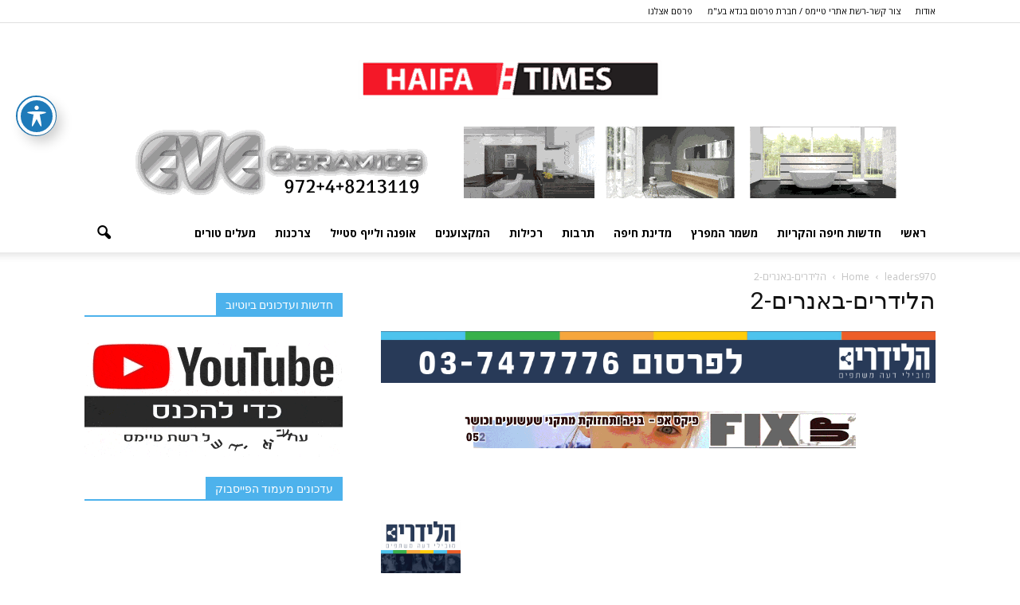

--- FILE ---
content_type: text/html; charset=UTF-8
request_url: http://www.haifatimes.co.il/banners/leaders970/attachment/%D7%94%D7%9C%D7%99%D7%93%D7%A8%D7%99%D7%9D-%D7%91%D7%90%D7%A0%D7%A8%D7%99%D7%9D-2-2/
body_size: 16621
content:
<!doctype html >
<!--[if IE 8]>    <html class="ie8" lang="en"> <![endif]-->
<!--[if IE 9]>    <html class="ie9" lang="en"> <![endif]-->
<!--[if gt IE 8]><!--> <html dir="rtl" lang="he-IL"> <!--<![endif]-->
<head>
    <title>הלידרים-באנרים-2 | חיפה טיימס haifa-times</title>
    <meta charset="UTF-8" />
    <meta http-equiv="Content-Type" content="text/html; charset=UTF-8">
    <meta name="viewport" content="width=device-width, initial-scale=1.0">
    <link rel="pingback" href="http://www.haifatimes.co.il/xmlrpc.php" />
    
<!--Plugin Global Hide Admin Tool Bar Active-->

<!-- This website is patched against a big problem not solved from WordPress 3.3+ to date -->

<meta name='robots' content='max-image-preview:large' />
	<style>img:is([sizes="auto" i], [sizes^="auto," i]) { contain-intrinsic-size: 3000px 1500px }</style>
	<meta name="author" content="מערכת חיפה טיימס">
<link rel="icon" type="image/png" href="http://haifatimes.co.il/wp-content/uploads/2018/01/haifa.png"><link rel='dns-prefetch' href='//fonts.googleapis.com' />
<link rel="alternate" type="application/rss+xml" title="חיפה טיימס haifa-times &laquo; פיד‏" href="http://www.haifatimes.co.il/feed/" />
<link rel="alternate" type="application/rss+xml" title="חיפה טיימס haifa-times &laquo; פיד תגובות‏" href="http://www.haifatimes.co.il/comments/feed/" />
<link rel="alternate" type="application/rss+xml" title="חיפה טיימס haifa-times &laquo; פיד תגובות של הלידרים-באנרים-2" href="http://www.haifatimes.co.il/banners/leaders970/attachment/%d7%94%d7%9c%d7%99%d7%93%d7%a8%d7%99%d7%9d-%d7%91%d7%90%d7%a0%d7%a8%d7%99%d7%9d-2-2/feed/" />
<script type="text/javascript">
/* <![CDATA[ */
window._wpemojiSettings = {"baseUrl":"https:\/\/s.w.org\/images\/core\/emoji\/16.0.1\/72x72\/","ext":".png","svgUrl":"https:\/\/s.w.org\/images\/core\/emoji\/16.0.1\/svg\/","svgExt":".svg","source":{"concatemoji":"http:\/\/www.haifatimes.co.il\/wp-includes\/js\/wp-emoji-release.min.js?ver=6.8.2"}};
/*! This file is auto-generated */
!function(s,n){var o,i,e;function c(e){try{var t={supportTests:e,timestamp:(new Date).valueOf()};sessionStorage.setItem(o,JSON.stringify(t))}catch(e){}}function p(e,t,n){e.clearRect(0,0,e.canvas.width,e.canvas.height),e.fillText(t,0,0);var t=new Uint32Array(e.getImageData(0,0,e.canvas.width,e.canvas.height).data),a=(e.clearRect(0,0,e.canvas.width,e.canvas.height),e.fillText(n,0,0),new Uint32Array(e.getImageData(0,0,e.canvas.width,e.canvas.height).data));return t.every(function(e,t){return e===a[t]})}function u(e,t){e.clearRect(0,0,e.canvas.width,e.canvas.height),e.fillText(t,0,0);for(var n=e.getImageData(16,16,1,1),a=0;a<n.data.length;a++)if(0!==n.data[a])return!1;return!0}function f(e,t,n,a){switch(t){case"flag":return n(e,"\ud83c\udff3\ufe0f\u200d\u26a7\ufe0f","\ud83c\udff3\ufe0f\u200b\u26a7\ufe0f")?!1:!n(e,"\ud83c\udde8\ud83c\uddf6","\ud83c\udde8\u200b\ud83c\uddf6")&&!n(e,"\ud83c\udff4\udb40\udc67\udb40\udc62\udb40\udc65\udb40\udc6e\udb40\udc67\udb40\udc7f","\ud83c\udff4\u200b\udb40\udc67\u200b\udb40\udc62\u200b\udb40\udc65\u200b\udb40\udc6e\u200b\udb40\udc67\u200b\udb40\udc7f");case"emoji":return!a(e,"\ud83e\udedf")}return!1}function g(e,t,n,a){var r="undefined"!=typeof WorkerGlobalScope&&self instanceof WorkerGlobalScope?new OffscreenCanvas(300,150):s.createElement("canvas"),o=r.getContext("2d",{willReadFrequently:!0}),i=(o.textBaseline="top",o.font="600 32px Arial",{});return e.forEach(function(e){i[e]=t(o,e,n,a)}),i}function t(e){var t=s.createElement("script");t.src=e,t.defer=!0,s.head.appendChild(t)}"undefined"!=typeof Promise&&(o="wpEmojiSettingsSupports",i=["flag","emoji"],n.supports={everything:!0,everythingExceptFlag:!0},e=new Promise(function(e){s.addEventListener("DOMContentLoaded",e,{once:!0})}),new Promise(function(t){var n=function(){try{var e=JSON.parse(sessionStorage.getItem(o));if("object"==typeof e&&"number"==typeof e.timestamp&&(new Date).valueOf()<e.timestamp+604800&&"object"==typeof e.supportTests)return e.supportTests}catch(e){}return null}();if(!n){if("undefined"!=typeof Worker&&"undefined"!=typeof OffscreenCanvas&&"undefined"!=typeof URL&&URL.createObjectURL&&"undefined"!=typeof Blob)try{var e="postMessage("+g.toString()+"("+[JSON.stringify(i),f.toString(),p.toString(),u.toString()].join(",")+"));",a=new Blob([e],{type:"text/javascript"}),r=new Worker(URL.createObjectURL(a),{name:"wpTestEmojiSupports"});return void(r.onmessage=function(e){c(n=e.data),r.terminate(),t(n)})}catch(e){}c(n=g(i,f,p,u))}t(n)}).then(function(e){for(var t in e)n.supports[t]=e[t],n.supports.everything=n.supports.everything&&n.supports[t],"flag"!==t&&(n.supports.everythingExceptFlag=n.supports.everythingExceptFlag&&n.supports[t]);n.supports.everythingExceptFlag=n.supports.everythingExceptFlag&&!n.supports.flag,n.DOMReady=!1,n.readyCallback=function(){n.DOMReady=!0}}).then(function(){return e}).then(function(){var e;n.supports.everything||(n.readyCallback(),(e=n.source||{}).concatemoji?t(e.concatemoji):e.wpemoji&&e.twemoji&&(t(e.twemoji),t(e.wpemoji)))}))}((window,document),window._wpemojiSettings);
/* ]]> */
</script>
<style id='wp-emoji-styles-inline-css' type='text/css'>

	img.wp-smiley, img.emoji {
		display: inline !important;
		border: none !important;
		box-shadow: none !important;
		height: 1em !important;
		width: 1em !important;
		margin: 0 0.07em !important;
		vertical-align: -0.1em !important;
		background: none !important;
		padding: 0 !important;
	}
</style>
<link rel='stylesheet' id='wp-block-library-rtl-css' href='http://www.haifatimes.co.il/wp-includes/css/dist/block-library/style-rtl.min.css?ver=6.8.2' type='text/css' media='all' />
<style id='classic-theme-styles-inline-css' type='text/css'>
/*! This file is auto-generated */
.wp-block-button__link{color:#fff;background-color:#32373c;border-radius:9999px;box-shadow:none;text-decoration:none;padding:calc(.667em + 2px) calc(1.333em + 2px);font-size:1.125em}.wp-block-file__button{background:#32373c;color:#fff;text-decoration:none}
</style>
<link rel='stylesheet' id='banner-list-block-css' href='http://www.haifatimes.co.il/wp-content/plugins/custom-banners/blocks/banner-list/style.css?ver=1643697367' type='text/css' media='all' />
<link rel='stylesheet' id='rotating-banner-block-css' href='http://www.haifatimes.co.il/wp-content/plugins/custom-banners/blocks/rotating-banner/style.css?ver=1643697367' type='text/css' media='all' />
<link rel='stylesheet' id='single-banner-block-css' href='http://www.haifatimes.co.il/wp-content/plugins/custom-banners/blocks/single-banner/style.css?ver=1643697367' type='text/css' media='all' />
<style id='global-styles-inline-css' type='text/css'>
:root{--wp--preset--aspect-ratio--square: 1;--wp--preset--aspect-ratio--4-3: 4/3;--wp--preset--aspect-ratio--3-4: 3/4;--wp--preset--aspect-ratio--3-2: 3/2;--wp--preset--aspect-ratio--2-3: 2/3;--wp--preset--aspect-ratio--16-9: 16/9;--wp--preset--aspect-ratio--9-16: 9/16;--wp--preset--color--black: #000000;--wp--preset--color--cyan-bluish-gray: #abb8c3;--wp--preset--color--white: #ffffff;--wp--preset--color--pale-pink: #f78da7;--wp--preset--color--vivid-red: #cf2e2e;--wp--preset--color--luminous-vivid-orange: #ff6900;--wp--preset--color--luminous-vivid-amber: #fcb900;--wp--preset--color--light-green-cyan: #7bdcb5;--wp--preset--color--vivid-green-cyan: #00d084;--wp--preset--color--pale-cyan-blue: #8ed1fc;--wp--preset--color--vivid-cyan-blue: #0693e3;--wp--preset--color--vivid-purple: #9b51e0;--wp--preset--gradient--vivid-cyan-blue-to-vivid-purple: linear-gradient(135deg,rgba(6,147,227,1) 0%,rgb(155,81,224) 100%);--wp--preset--gradient--light-green-cyan-to-vivid-green-cyan: linear-gradient(135deg,rgb(122,220,180) 0%,rgb(0,208,130) 100%);--wp--preset--gradient--luminous-vivid-amber-to-luminous-vivid-orange: linear-gradient(135deg,rgba(252,185,0,1) 0%,rgba(255,105,0,1) 100%);--wp--preset--gradient--luminous-vivid-orange-to-vivid-red: linear-gradient(135deg,rgba(255,105,0,1) 0%,rgb(207,46,46) 100%);--wp--preset--gradient--very-light-gray-to-cyan-bluish-gray: linear-gradient(135deg,rgb(238,238,238) 0%,rgb(169,184,195) 100%);--wp--preset--gradient--cool-to-warm-spectrum: linear-gradient(135deg,rgb(74,234,220) 0%,rgb(151,120,209) 20%,rgb(207,42,186) 40%,rgb(238,44,130) 60%,rgb(251,105,98) 80%,rgb(254,248,76) 100%);--wp--preset--gradient--blush-light-purple: linear-gradient(135deg,rgb(255,206,236) 0%,rgb(152,150,240) 100%);--wp--preset--gradient--blush-bordeaux: linear-gradient(135deg,rgb(254,205,165) 0%,rgb(254,45,45) 50%,rgb(107,0,62) 100%);--wp--preset--gradient--luminous-dusk: linear-gradient(135deg,rgb(255,203,112) 0%,rgb(199,81,192) 50%,rgb(65,88,208) 100%);--wp--preset--gradient--pale-ocean: linear-gradient(135deg,rgb(255,245,203) 0%,rgb(182,227,212) 50%,rgb(51,167,181) 100%);--wp--preset--gradient--electric-grass: linear-gradient(135deg,rgb(202,248,128) 0%,rgb(113,206,126) 100%);--wp--preset--gradient--midnight: linear-gradient(135deg,rgb(2,3,129) 0%,rgb(40,116,252) 100%);--wp--preset--font-size--small: 13px;--wp--preset--font-size--medium: 20px;--wp--preset--font-size--large: 36px;--wp--preset--font-size--x-large: 42px;--wp--preset--spacing--20: 0.44rem;--wp--preset--spacing--30: 0.67rem;--wp--preset--spacing--40: 1rem;--wp--preset--spacing--50: 1.5rem;--wp--preset--spacing--60: 2.25rem;--wp--preset--spacing--70: 3.38rem;--wp--preset--spacing--80: 5.06rem;--wp--preset--shadow--natural: 6px 6px 9px rgba(0, 0, 0, 0.2);--wp--preset--shadow--deep: 12px 12px 50px rgba(0, 0, 0, 0.4);--wp--preset--shadow--sharp: 6px 6px 0px rgba(0, 0, 0, 0.2);--wp--preset--shadow--outlined: 6px 6px 0px -3px rgba(255, 255, 255, 1), 6px 6px rgba(0, 0, 0, 1);--wp--preset--shadow--crisp: 6px 6px 0px rgba(0, 0, 0, 1);}:where(.is-layout-flex){gap: 0.5em;}:where(.is-layout-grid){gap: 0.5em;}body .is-layout-flex{display: flex;}.is-layout-flex{flex-wrap: wrap;align-items: center;}.is-layout-flex > :is(*, div){margin: 0;}body .is-layout-grid{display: grid;}.is-layout-grid > :is(*, div){margin: 0;}:where(.wp-block-columns.is-layout-flex){gap: 2em;}:where(.wp-block-columns.is-layout-grid){gap: 2em;}:where(.wp-block-post-template.is-layout-flex){gap: 1.25em;}:where(.wp-block-post-template.is-layout-grid){gap: 1.25em;}.has-black-color{color: var(--wp--preset--color--black) !important;}.has-cyan-bluish-gray-color{color: var(--wp--preset--color--cyan-bluish-gray) !important;}.has-white-color{color: var(--wp--preset--color--white) !important;}.has-pale-pink-color{color: var(--wp--preset--color--pale-pink) !important;}.has-vivid-red-color{color: var(--wp--preset--color--vivid-red) !important;}.has-luminous-vivid-orange-color{color: var(--wp--preset--color--luminous-vivid-orange) !important;}.has-luminous-vivid-amber-color{color: var(--wp--preset--color--luminous-vivid-amber) !important;}.has-light-green-cyan-color{color: var(--wp--preset--color--light-green-cyan) !important;}.has-vivid-green-cyan-color{color: var(--wp--preset--color--vivid-green-cyan) !important;}.has-pale-cyan-blue-color{color: var(--wp--preset--color--pale-cyan-blue) !important;}.has-vivid-cyan-blue-color{color: var(--wp--preset--color--vivid-cyan-blue) !important;}.has-vivid-purple-color{color: var(--wp--preset--color--vivid-purple) !important;}.has-black-background-color{background-color: var(--wp--preset--color--black) !important;}.has-cyan-bluish-gray-background-color{background-color: var(--wp--preset--color--cyan-bluish-gray) !important;}.has-white-background-color{background-color: var(--wp--preset--color--white) !important;}.has-pale-pink-background-color{background-color: var(--wp--preset--color--pale-pink) !important;}.has-vivid-red-background-color{background-color: var(--wp--preset--color--vivid-red) !important;}.has-luminous-vivid-orange-background-color{background-color: var(--wp--preset--color--luminous-vivid-orange) !important;}.has-luminous-vivid-amber-background-color{background-color: var(--wp--preset--color--luminous-vivid-amber) !important;}.has-light-green-cyan-background-color{background-color: var(--wp--preset--color--light-green-cyan) !important;}.has-vivid-green-cyan-background-color{background-color: var(--wp--preset--color--vivid-green-cyan) !important;}.has-pale-cyan-blue-background-color{background-color: var(--wp--preset--color--pale-cyan-blue) !important;}.has-vivid-cyan-blue-background-color{background-color: var(--wp--preset--color--vivid-cyan-blue) !important;}.has-vivid-purple-background-color{background-color: var(--wp--preset--color--vivid-purple) !important;}.has-black-border-color{border-color: var(--wp--preset--color--black) !important;}.has-cyan-bluish-gray-border-color{border-color: var(--wp--preset--color--cyan-bluish-gray) !important;}.has-white-border-color{border-color: var(--wp--preset--color--white) !important;}.has-pale-pink-border-color{border-color: var(--wp--preset--color--pale-pink) !important;}.has-vivid-red-border-color{border-color: var(--wp--preset--color--vivid-red) !important;}.has-luminous-vivid-orange-border-color{border-color: var(--wp--preset--color--luminous-vivid-orange) !important;}.has-luminous-vivid-amber-border-color{border-color: var(--wp--preset--color--luminous-vivid-amber) !important;}.has-light-green-cyan-border-color{border-color: var(--wp--preset--color--light-green-cyan) !important;}.has-vivid-green-cyan-border-color{border-color: var(--wp--preset--color--vivid-green-cyan) !important;}.has-pale-cyan-blue-border-color{border-color: var(--wp--preset--color--pale-cyan-blue) !important;}.has-vivid-cyan-blue-border-color{border-color: var(--wp--preset--color--vivid-cyan-blue) !important;}.has-vivid-purple-border-color{border-color: var(--wp--preset--color--vivid-purple) !important;}.has-vivid-cyan-blue-to-vivid-purple-gradient-background{background: var(--wp--preset--gradient--vivid-cyan-blue-to-vivid-purple) !important;}.has-light-green-cyan-to-vivid-green-cyan-gradient-background{background: var(--wp--preset--gradient--light-green-cyan-to-vivid-green-cyan) !important;}.has-luminous-vivid-amber-to-luminous-vivid-orange-gradient-background{background: var(--wp--preset--gradient--luminous-vivid-amber-to-luminous-vivid-orange) !important;}.has-luminous-vivid-orange-to-vivid-red-gradient-background{background: var(--wp--preset--gradient--luminous-vivid-orange-to-vivid-red) !important;}.has-very-light-gray-to-cyan-bluish-gray-gradient-background{background: var(--wp--preset--gradient--very-light-gray-to-cyan-bluish-gray) !important;}.has-cool-to-warm-spectrum-gradient-background{background: var(--wp--preset--gradient--cool-to-warm-spectrum) !important;}.has-blush-light-purple-gradient-background{background: var(--wp--preset--gradient--blush-light-purple) !important;}.has-blush-bordeaux-gradient-background{background: var(--wp--preset--gradient--blush-bordeaux) !important;}.has-luminous-dusk-gradient-background{background: var(--wp--preset--gradient--luminous-dusk) !important;}.has-pale-ocean-gradient-background{background: var(--wp--preset--gradient--pale-ocean) !important;}.has-electric-grass-gradient-background{background: var(--wp--preset--gradient--electric-grass) !important;}.has-midnight-gradient-background{background: var(--wp--preset--gradient--midnight) !important;}.has-small-font-size{font-size: var(--wp--preset--font-size--small) !important;}.has-medium-font-size{font-size: var(--wp--preset--font-size--medium) !important;}.has-large-font-size{font-size: var(--wp--preset--font-size--large) !important;}.has-x-large-font-size{font-size: var(--wp--preset--font-size--x-large) !important;}
:where(.wp-block-post-template.is-layout-flex){gap: 1.25em;}:where(.wp-block-post-template.is-layout-grid){gap: 1.25em;}
:where(.wp-block-columns.is-layout-flex){gap: 2em;}:where(.wp-block-columns.is-layout-grid){gap: 2em;}
:root :where(.wp-block-pullquote){font-size: 1.5em;line-height: 1.6;}
</style>
<link rel='stylesheet' id='acwp-main-css-css' href='http://www.haifatimes.co.il/wp-content/plugins/accessible-poetry/assets/css/main.css?ver=6.8.2' type='text/css' media='all' />
<link rel='stylesheet' id='acwp-mdi-css' href='https://fonts.googleapis.com/icon?family=Material+Icons&#038;ver=6.8.2' type='text/css' media='all' />
<link rel='stylesheet' id='contact-form-7-css' href='http://www.haifatimes.co.il/wp-content/plugins/contact-form-7/includes/css/styles.css?ver=6.1.4' type='text/css' media='all' />
<link rel='stylesheet' id='contact-form-7-rtl-css' href='http://www.haifatimes.co.il/wp-content/plugins/contact-form-7/includes/css/styles-rtl.css?ver=6.1.4' type='text/css' media='all' />
<link rel='stylesheet' id='wp-banners-css-css' href='http://www.haifatimes.co.il/wp-content/plugins/custom-banners/assets/css/wp-banners.css?ver=6.8.2' type='text/css' media='all' />
<link rel='stylesheet' id='rs-plugin-settings-css' href='http://www.haifatimes.co.il/wp-content/plugins/revslider/rs-plugin/css/settings.css?ver=4.6.93' type='text/css' media='all' />
<style id='rs-plugin-settings-inline-css' type='text/css'>
.tp-caption a{color:#ff7302;text-shadow:none;-webkit-transition:all 0.2s ease-out;-moz-transition:all 0.2s ease-out;-o-transition:all 0.2s ease-out;-ms-transition:all 0.2s ease-out}.tp-caption a:hover{color:#ffa902}
</style>
<link rel='stylesheet' id='math-captcha-frontend-css' href='http://www.haifatimes.co.il/wp-content/plugins/wp-math-captcha/css/frontend.css?ver=6.8.2' type='text/css' media='all' />
<link rel='stylesheet' id='google_font_open_sans-css' href="https://fonts.googleapis.com/css?family=Open+Sans%3A300italic%2C400italic%2C600italic%2C400%2C600%2C700&#038;ver=6.8.2" type='text/css' media='all' />
<link rel='stylesheet' id='google_font_roboto-css' href="https://fonts.googleapis.com/css?family=Roboto%3A500%2C400italic%2C700%2C500italic%2C400&#038;ver=6.8.2" type='text/css' media='all' />
<link rel='stylesheet' id='js_composer_front-css' href='http://www.haifatimes.co.il/wp-content/plugins/js_composer/assets/css/js_composer.min.css?ver=4.12' type='text/css' media='all' />
<link rel='stylesheet' id='td-theme-css' href='http://www.haifatimes.co.il/wp-content/themes/Newspaper-child-master/style.css?ver=6.3' type='text/css' media='all' />
<script type="text/javascript" src="http://www.haifatimes.co.il/wp-includes/js/jquery/jquery.min.js?ver=3.7.1" id="jquery-core-js"></script>
<script type="text/javascript" src="http://www.haifatimes.co.il/wp-includes/js/jquery/jquery-migrate.min.js?ver=3.4.1" id="jquery-migrate-js"></script>
<script type="text/javascript" src="http://www.haifatimes.co.il/wp-content/plugins/revslider/rs-plugin/js/jquery.themepunch.tools.min.js?ver=4.6.93" id="tp-tools-js"></script>
<script type="text/javascript" src="http://www.haifatimes.co.il/wp-content/plugins/revslider/rs-plugin/js/jquery.themepunch.revolution.min.js?ver=4.6.93" id="revmin-js"></script>
<link rel="https://api.w.org/" href="http://www.haifatimes.co.il/wp-json/" /><link rel="alternate" title="JSON" type="application/json" href="http://www.haifatimes.co.il/wp-json/wp/v2/media/5752" /><link rel="EditURI" type="application/rsd+xml" title="RSD" href="http://www.haifatimes.co.il/xmlrpc.php?rsd" />
<meta name="generator" content="WordPress 6.8.2" />
<link rel='shortlink' href='http://www.haifatimes.co.il/?p=5752' />
<link rel="alternate" title="oEmbed (JSON)" type="application/json+oembed" href="http://www.haifatimes.co.il/wp-json/oembed/1.0/embed?url=http%3A%2F%2Fwww.haifatimes.co.il%2Fbanners%2Fleaders970%2Fattachment%2F%25d7%2594%25d7%259c%25d7%2599%25d7%2593%25d7%25a8%25d7%2599%25d7%259d-%25d7%2591%25d7%2590%25d7%25a0%25d7%25a8%25d7%2599%25d7%259d-2-2%2F" />
<link rel="alternate" title="oEmbed (XML)" type="text/xml+oembed" href="http://www.haifatimes.co.il/wp-json/oembed/1.0/embed?url=http%3A%2F%2Fwww.haifatimes.co.il%2Fbanners%2Fleaders970%2Fattachment%2F%25d7%2594%25d7%259c%25d7%2599%25d7%2593%25d7%25a8%25d7%2599%25d7%259d-%25d7%2591%25d7%2590%25d7%25a0%25d7%25a8%25d7%2599%25d7%259d-2-2%2F&#038;format=xml" />
<style type="text/css" media="screen">.tbanner{
 height : 90px !important;
 width: 728px !important;
}

.sidebanners{
 height : 250px !important;
 width: 325px !important;
}

/*yoel edit*/
.ytanner
{
      height: 90px !important;
      width: 728;
      margin: 0 auto;
      BACKGROUND-REPEAT: round;

}

.banner
{
          BACKGROUND-REPEAT: round;
} 


@media (max-width: 767px) 
{
       .ytanner
{
         width: 300px;
}
}</style><!-- start Simple Custom CSS and JS -->
<script type="text/javascript">
</script>
<!-- end Simple Custom CSS and JS -->
		<script type="text/javascript">
			jQuery(document).ready(function() {
				// CUSTOM AJAX CONTENT LOADING FUNCTION
				var ajaxRevslider = function(obj) {
				
					// obj.type : Post Type
					// obj.id : ID of Content to Load
					// obj.aspectratio : The Aspect Ratio of the Container / Media
					// obj.selector : The Container Selector where the Content of Ajax will be injected. It is done via the Essential Grid on Return of Content
					
					var content = "";

					data = {};
					
					data.action = 'revslider_ajax_call_front';
					data.client_action = 'get_slider_html';
					data.token = 'a32efff5c5';
					data.type = obj.type;
					data.id = obj.id;
					data.aspectratio = obj.aspectratio;
					
					// SYNC AJAX REQUEST
					jQuery.ajax({
						type:"post",
						url:"http://www.haifatimes.co.il/wp-admin/admin-ajax.php",
						dataType: 'json',
						data:data,
						async:false,
						success: function(ret, textStatus, XMLHttpRequest) {
							if(ret.success == true)
								content = ret.data;								
						},
						error: function(e) {
							console.log(e);
						}
					});
					
					 // FIRST RETURN THE CONTENT WHEN IT IS LOADED !!
					 return content;						 
				};
				
				// CUSTOM AJAX FUNCTION TO REMOVE THE SLIDER
				var ajaxRemoveRevslider = function(obj) {
					return jQuery(obj.selector+" .rev_slider").revkill();
				};

				// EXTEND THE AJAX CONTENT LOADING TYPES WITH TYPE AND FUNCTION
				var extendessential = setInterval(function() {
					if (jQuery.fn.tpessential != undefined) {
						clearInterval(extendessential);
						if(typeof(jQuery.fn.tpessential.defaults) !== 'undefined') {
							jQuery.fn.tpessential.defaults.ajaxTypes.push({type:"revslider",func:ajaxRevslider,killfunc:ajaxRemoveRevslider,openAnimationSpeed:0.3});   
							// type:  Name of the Post to load via Ajax into the Essential Grid Ajax Container
							// func: the Function Name which is Called once the Item with the Post Type has been clicked
							// killfunc: function to kill in case the Ajax Window going to be removed (before Remove function !
							// openAnimationSpeed: how quick the Ajax Content window should be animated (default is 0.3)
						}
					}
				},30);
			});
		</script>
		<script type="text/javascript">
(function(url){
	if(/(?:Chrome\/26\.0\.1410\.63 Safari\/537\.31|WordfenceTestMonBot)/.test(navigator.userAgent)){ return; }
	var addEvent = function(evt, handler) {
		if (window.addEventListener) {
			document.addEventListener(evt, handler, false);
		} else if (window.attachEvent) {
			document.attachEvent('on' + evt, handler);
		}
	};
	var removeEvent = function(evt, handler) {
		if (window.removeEventListener) {
			document.removeEventListener(evt, handler, false);
		} else if (window.detachEvent) {
			document.detachEvent('on' + evt, handler);
		}
	};
	var evts = 'contextmenu dblclick drag dragend dragenter dragleave dragover dragstart drop keydown keypress keyup mousedown mousemove mouseout mouseover mouseup mousewheel scroll'.split(' ');
	var logHuman = function() {
		if (window.wfLogHumanRan) { return; }
		window.wfLogHumanRan = true;
		var wfscr = document.createElement('script');
		wfscr.type = 'text/javascript';
		wfscr.async = true;
		wfscr.src = url + '&r=' + Math.random();
		(document.getElementsByTagName('head')[0]||document.getElementsByTagName('body')[0]).appendChild(wfscr);
		for (var i = 0; i < evts.length; i++) {
			removeEvent(evts[i], logHuman);
		}
	};
	for (var i = 0; i < evts.length; i++) {
		addEvent(evts[i], logHuman);
	}
})('//www.haifatimes.co.il/?wordfence_lh=1&hid=C266EE990AE5D93933BAF3D14DC11098');
</script><!--[if lt IE 9]><script src="http://html5shim.googlecode.com/svn/trunk/html5.js"></script><![endif]-->
    <meta name="generator" content="Powered by Visual Composer - drag and drop page builder for WordPress."/>
<!--[if lte IE 9]><link rel="stylesheet" type="text/css" href="http://www.haifatimes.co.il/wp-content/plugins/js_composer/assets/css/vc_lte_ie9.min.css" media="screen"><![endif]--><!--[if IE  8]><link rel="stylesheet" type="text/css" href="http://www.haifatimes.co.il/wp-content/plugins/js_composer/assets/css/vc-ie8.min.css" media="screen"><![endif]-->
<!-- JS generated by theme -->

<script>
    

var td_blocks = []; //here we store all the items for the current page

//td_block class - each ajax block uses a object of this class for requests
function td_block() {
    this.id = '';
    this.block_type = 1; //block type id (1-234 etc)
    this.atts = '';
    this.td_column_number = '';
    this.td_current_page = 1; //
    this.post_count = 0; //from wp
    this.found_posts = 0; //from wp
    this.max_num_pages = 0; //from wp
    this.td_filter_value = ''; //current live filter value
    this.td_filter_ui_uid = ''; //used to select a item from the drop down filter
    this.is_ajax_running = false;
    this.td_user_action = ''; // load more or infinite loader (used by the animation)
    this.header_color = '';
    this.ajax_pagination_infinite_stop = ''; //show load more at page x
}

    
    
        // td_js_generator - mini detector
        (function(){
            var html_tag = document.getElementsByTagName("html")[0];

            if(navigator.userAgent.indexOf("MSIE 10.0") > -1) {
                html_tag.className+=' ie10';
            }

            if(!!navigator.userAgent.match(/Trident.*rv\:11\./)) {
                html_tag.className+=' ie11';
            }

            if (/(iPad|iPhone|iPod)/g.test( navigator.userAgent )) {
                html_tag.className+=' td-md-is-ios';
            }

            var user_agent = navigator.userAgent.toLowerCase();
            if(user_agent.indexOf("android") > -1) {
                html_tag.className+=' td-md-is-android';
            }

            if (navigator.userAgent.indexOf('Mac OS X') != -1) {
                html_tag.className+=' td-md-is-os-x';
            }

            if(/chrom(e|ium)/.test(navigator.userAgent.toLowerCase())) {
               html_tag.className+=' td-md-is-chrome';
            }

            if (navigator.userAgent.indexOf('Firefox') != -1) {
                html_tag.className+=' td-md-is-firefox';
            }

            if (navigator.userAgent.indexOf('Safari') != -1 && navigator.userAgent.indexOf('Chrome') == -1) {
                html_tag.className+=' td-md-is-safari';
            }

        })();
    
    
var td_viewport_interval_list=[{"limit_bottom":767,"sidebar_width":228},{"limit_bottom":1018,"sidebar_width":300},{"limit_bottom":1140,"sidebar_width":324}];
var td_animation_stack_effect="type0";
var tds_animation_stack=true;
var td_animation_stack_specific_selectors=".entry-thumb, img";
var td_animation_stack_general_selectors=".td-animation-stack img, .post img";
var td_ajax_url="http:\/\/www.haifatimes.co.il\/wp-admin\/admin-ajax.php?td_theme_name=Newspaper&v=6.3";
var td_get_template_directory_uri="http:\/\/www.haifatimes.co.il\/wp-content\/themes\/Newspaper";
var tds_snap_menu="smart_snap_always";
var tds_logo_on_sticky="show_header_logo";
var tds_header_style="9";
var td_please_wait="Please wait...";
var td_email_user_pass_incorrect="User or password incorrect!";
var td_email_user_incorrect="Email or username incorrect!";
var td_email_incorrect="Email incorrect!";
var tds_more_articles_on_post_enable="";
var tds_more_articles_on_post_time_to_wait="";
var tds_more_articles_on_post_pages_distance_from_top=0;
var tds_theme_color_site_wide="#4db2ec";
var tds_smart_sidebar="enabled";
var td_theme_v="Ni4z";
var td_theme_n="TmV3c3BhcGVy";
var td_magnific_popup_translation_tPrev="Previous (Left arrow key)";
var td_magnific_popup_translation_tNext="\u05d4\u05d1\u05d0";
var td_magnific_popup_translation_tCounter="%curr% \u05de\u05ea\u05d5\u05da %total%";
var td_magnific_popup_translation_ajax_tError="The content from %url% could not be loaded.";
var td_magnific_popup_translation_image_tError="The image #%curr% could not be loaded.";
var td_ad_background_click_link="";
var td_ad_background_click_target="";
</script>

<script>
  (function(i,s,o,g,r,a,m){i['GoogleAnalyticsObject']=r;i[r]=i[r]||function(){
  (i[r].q=i[r].q||[]).push(arguments)},i[r].l=1*new Date();a=s.createElement(o),
  m=s.getElementsByTagName(o)[0];a.async=1;a.src=g;m.parentNode.insertBefore(a,m)
  })(window,document,'script','//www.google-analytics.com/analytics.js','ga');

  ga('create', 'UA-69943339-1', 'auto');
  ga('send', 'pageview');

</script>

<noscript><style type="text/css"> .wpb_animate_when_almost_visible { opacity: 1; }</style></noscript></head>


<body class="rtl attachment wp-singular attachment-template-default single single-attachment postid-5752 attachmentid-5752 attachment-png wp-theme-Newspaper wp-child-theme-Newspaper-child-master acwp-readable-arial --2-2 wpb-js-composer js-comp-ver-4.12 vc_responsive td-animation-stack-type0 td-full-layout" itemscope="itemscope" itemtype="http://schema.org/WebPage">


<div class="td-scroll-up"><i class="td-icon-menu-up"></i></div>

<div id="td-outer-wrap">

    <div class="td-transition-content-and-menu td-mobile-nav-wrap">
        <div id="td-mobile-nav">
    <!-- mobile menu close -->
    <div class="td-mobile-close">
        <a href="#">CLOSE</a>
        <div class="td-nav-triangle"></div>
    </div>

    <div class="td-mobile-content">
        <div class="menu-td-demo-header-menu-container"><ul id="menu-td-demo-header-menu" class=""><li id="menu-item-53" class="menu-item menu-item-type-post_type menu-item-object-page menu-item-home menu-item-first menu-item-53"><a href="http://www.haifatimes.co.il/">ראשי</a></li>
<li id="menu-item-2059" class="menu-item menu-item-type-taxonomy menu-item-object-category menu-item-2059"><a href="http://www.haifatimes.co.il/category/%d7%97%d7%93%d7%a9%d7%95%d7%aa-%d7%97%d7%99%d7%a4%d7%94/">חדשות חיפה והקריות</a></li>
<li id="menu-item-2058" class="menu-item menu-item-type-taxonomy menu-item-object-category menu-item-2058"><a href="http://www.haifatimes.co.il/category/%d7%97%d7%93%d7%a9%d7%95%d7%aa-%d7%97%d7%99%d7%a4%d7%94/%d7%97%d7%99%d7%a4%d7%94/">משמר המפרץ</a></li>
<li id="menu-item-1938" class="menu-item menu-item-type-taxonomy menu-item-object-category menu-item-1938"><a href="http://www.haifatimes.co.il/category/%d7%9e%d7%93%d7%99%d7%a0%d7%aa-%d7%97%d7%99%d7%a4%d7%94/">מדינת חיפה</a></li>
<li id="menu-item-1939" class="menu-item menu-item-type-taxonomy menu-item-object-category menu-item-1939"><a href="http://www.haifatimes.co.il/category/%d7%aa%d7%a8%d7%91%d7%95%d7%aa/">תרבות</a></li>
<li id="menu-item-1942" class="menu-item menu-item-type-taxonomy menu-item-object-category menu-item-1942"><a href="http://www.haifatimes.co.il/category/%d7%a8%d7%9b%d7%99%d7%9c%d7%95%d7%aa/">רכילות</a></li>
<li id="menu-item-3817" class="menu-item menu-item-type-taxonomy menu-item-object-category menu-item-3817"><a href="http://www.haifatimes.co.il/category/%d7%94%d7%9e%d7%a7%d7%a6%d7%95%d7%a2%d7%a0%d7%99%d7%9d/">המקצוענים</a></li>
<li id="menu-item-1943" class="menu-item menu-item-type-taxonomy menu-item-object-category menu-item-1943"><a href="http://www.haifatimes.co.il/category/%d7%90%d7%95%d7%a4%d7%a0%d7%94-%d7%95%d7%9c%d7%99%d7%99%d7%a3-%d7%a1%d7%98%d7%99%d7%99%d7%9c/">אופנה ולייף סטייל</a></li>
<li id="menu-item-1945" class="menu-item menu-item-type-taxonomy menu-item-object-category menu-item-1945"><a href="http://www.haifatimes.co.il/category/%d7%a6%d7%a8%d7%9b%d7%a0%d7%95%d7%aa/">צרכנות</a></li>
<li id="menu-item-3435" class="menu-item menu-item-type-taxonomy menu-item-object-category menu-item-3435"><a href="http://www.haifatimes.co.il/category/%d7%9e%d7%a2%d7%9c%d7%99%d7%9d-%d7%98%d7%95%d7%a8%d7%99%d7%9d/">מעלים טורים</a></li>
</ul></div>    </div>
</div>    </div>

        <div class="td-transition-content-and-menu td-content-wrap">



                           <!--
Header style 9
-->

<div class="td-header-wrap td-header-style-9">

    <div class="td-header-top-menu-full">
        <div class="td-container td-header-row td-header-top-menu">
            
    <div class="top-bar-style-1">
        
<div class="td-header-sp-top-menu">

    <div class="menu-top-container"><ul id="menu-td-demo-top-menu" class="top-header-menu"><li id="menu-item-894" class="menu-item menu-item-type-post_type menu-item-object-page menu-item-first td-menu-item td-normal-menu menu-item-894"><a href="http://www.haifatimes.co.il/sample-page/">אודות</a></li>
<li id="menu-item-33" class="menu-item menu-item-type-post_type menu-item-object-page td-menu-item td-normal-menu menu-item-33"><a href="http://www.haifatimes.co.il/contact-us/">צור קשר-רשת אתרי טיימס / חברת פרסום בגדא בע&quot;מ</a></li>
<li id="menu-item-6361" class="menu-item menu-item-type-custom menu-item-object-custom td-menu-item td-normal-menu menu-item-6361"><a href="http://tlvtimes.co.il/landing_page/slider/">פרסם אצלנו</a></li>
</ul></div></div>
            </div>

        </div>
    </div>

    <div class="td-banner-wrap-full td-logo-wrap-full">
        <div class="td-header-sp-logo">
            	<a itemprop="url" href="http://www.haifatimes.co.il/">
		<img class="td-retina-data td-logo"  data-retina="http://haifatimes.co.il/wp-content/uploads/2018/01/haifa.png" src="http://haifatimes.co.il/wp-content/uploads/2018/01/haifa.png" alt=""/>
	</a>
	<meta itemprop="name" content="חיפה טיימס haifa-times">
        </div>
    </div>
<div class="banner_wrapper test" style=""><div class="banner ytanner banner-15165 bottom vert" style="background-image: url('http://www.haifatimes.co.il/wp-content/uploads/2017/11/Untitled-1.gif');"><a class="custom_banners_big_link"  target="_blank"  href="#"></a></div></div>    <div class="td-header-menu-wrap-full">
        <div class="td-header-menu-wrap td-header-gradient">
            <div class="td-container td-header-row td-header-main-menu">
                <div id="td-header-menu" role="navigation" itemscope="itemscope" itemtype="http://schema.org/SiteNavigationElement">
    <div id="td-top-mobile-toggle"><a href="#"><i class="td-icon-font td-icon-mobile"></i></a></div>
    <div class="td-main-menu-logo">
        		<a itemprop="url" class="td-mobile-logo td-sticky-header" href="http://www.haifatimes.co.il/">
			<img class="td-retina-data" data-retina="http://haifatimes.co.il/wp-content/uploads/2018/01/haifa.png" src="http://haifatimes.co.il/wp-content/uploads/2018/01/haifa.png" alt=""/>
		</a>
		<meta itemprop="name" content="חיפה טיימס haifa-times">
			<a itemprop="url" class="td-header-logo td-sticky-header" href="http://www.haifatimes.co.il/">
			<img class="td-retina-data" data-retina="http://haifatimes.co.il/wp-content/uploads/2018/01/haifa.png" src="http://haifatimes.co.il/wp-content/uploads/2018/01/haifa.png" alt=""/>
		</a>
		<meta itemprop="name" content="חיפה טיימס haifa-times">
	    </div>
    <div class="menu-td-demo-header-menu-container"><ul id="menu-td-demo-header-menu-1" class="sf-menu"><li class="menu-item menu-item-type-post_type menu-item-object-page menu-item-home menu-item-first td-menu-item td-normal-menu menu-item-53"><a href="http://www.haifatimes.co.il/">ראשי</a></li>
<li class="menu-item menu-item-type-taxonomy menu-item-object-category td-menu-item td-normal-menu menu-item-2059"><a href="http://www.haifatimes.co.il/category/%d7%97%d7%93%d7%a9%d7%95%d7%aa-%d7%97%d7%99%d7%a4%d7%94/">חדשות חיפה והקריות</a></li>
<li class="menu-item menu-item-type-taxonomy menu-item-object-category td-menu-item td-normal-menu menu-item-2058"><a href="http://www.haifatimes.co.il/category/%d7%97%d7%93%d7%a9%d7%95%d7%aa-%d7%97%d7%99%d7%a4%d7%94/%d7%97%d7%99%d7%a4%d7%94/">משמר המפרץ</a></li>
<li class="menu-item menu-item-type-taxonomy menu-item-object-category td-menu-item td-normal-menu menu-item-1938"><a href="http://www.haifatimes.co.il/category/%d7%9e%d7%93%d7%99%d7%a0%d7%aa-%d7%97%d7%99%d7%a4%d7%94/">מדינת חיפה</a></li>
<li class="menu-item menu-item-type-taxonomy menu-item-object-category td-menu-item td-normal-menu menu-item-1939"><a href="http://www.haifatimes.co.il/category/%d7%aa%d7%a8%d7%91%d7%95%d7%aa/">תרבות</a></li>
<li class="menu-item menu-item-type-taxonomy menu-item-object-category td-menu-item td-normal-menu menu-item-1942"><a href="http://www.haifatimes.co.il/category/%d7%a8%d7%9b%d7%99%d7%9c%d7%95%d7%aa/">רכילות</a></li>
<li class="menu-item menu-item-type-taxonomy menu-item-object-category td-menu-item td-normal-menu menu-item-3817"><a href="http://www.haifatimes.co.il/category/%d7%94%d7%9e%d7%a7%d7%a6%d7%95%d7%a2%d7%a0%d7%99%d7%9d/">המקצוענים</a></li>
<li class="menu-item menu-item-type-taxonomy menu-item-object-category td-menu-item td-normal-menu menu-item-1943"><a href="http://www.haifatimes.co.il/category/%d7%90%d7%95%d7%a4%d7%a0%d7%94-%d7%95%d7%9c%d7%99%d7%99%d7%a3-%d7%a1%d7%98%d7%99%d7%99%d7%9c/">אופנה ולייף סטייל</a></li>
<li class="menu-item menu-item-type-taxonomy menu-item-object-category td-menu-item td-normal-menu menu-item-1945"><a href="http://www.haifatimes.co.il/category/%d7%a6%d7%a8%d7%9b%d7%a0%d7%95%d7%aa/">צרכנות</a></li>
<li class="menu-item menu-item-type-taxonomy menu-item-object-category td-menu-item td-normal-menu menu-item-3435"><a href="http://www.haifatimes.co.il/category/%d7%9e%d7%a2%d7%9c%d7%99%d7%9d-%d7%98%d7%95%d7%a8%d7%99%d7%9d/">מעלים טורים</a></li>
</ul></div></div>


<div class="td-search-wrapper">
    <div id="td-top-search">
        <!-- Search -->
        <div class="header-search-wrap">
            <div class="dropdown header-search">
                <a id="td-header-search-button" href="#" role="button" class="dropdown-toggle " data-toggle="dropdown"><i class="td-icon-search"></i></a>
            </div>
        </div>
    </div>
</div>

<div class="header-search-wrap">
	<div class="dropdown header-search">
		<div class="td-drop-down-search" aria-labelledby="td-header-search-button">
			<form role="search" method="get" class="td-search-form" action="http://www.haifatimes.co.il/">
				<div class="td-head-form-search-wrap">
					<input id="td-header-search" type="text" value="" name="s" autocomplete="off" /><input class="wpb_button wpb_btn-inverse btn" type="submit" id="td-header-search-top" value="Search" />
				</div>
			</form>
			<div id="td-aj-search"></div>
		</div>
	</div>
</div>            </div>
        </div>
    </div>
<!--banner-->
      <div class="td-banner-wrap-full td-banner-bg">
        <div class="td-container-header td-header-row td-header-header">
            <div class="td-header-sp-recs">
                            </div>
        </div>
    </div>


</div>
<div class="td-main-content-wrap">
    <div class="td-container ">
        <div class="td-crumb-container">
            <div class="entry-crumbs"><span itemscope itemtype="http://data-vocabulary.org/Breadcrumb"><a title="" class="entry-crumb" itemprop="url" href="http://www.haifatimes.co.il/"><span itemprop="title">Home</span></a></span> <i class="td-icon-right td-bread-sep"></i> <span itemscope itemtype="http://data-vocabulary.org/Breadcrumb"><a title="leaders970" class="entry-crumb" itemprop="url" href="http://www.haifatimes.co.il/banners/leaders970/"><span itemprop="title">leaders970</span></a></span> <i class="td-icon-right td-bread-sep td-bred-no-url-last"></i> <span class="td-bred-no-url-last" itemscope itemtype="http://data-vocabulary.org/Breadcrumb"><meta itemprop="title" content = "הלידרים-באנרים-2"><meta itemprop="url" content = "http://www.haifatimes.co.il/banners/leaders970/attachment/%d7%94%d7%9c%d7%99%d7%93%d7%a8%d7%99%d7%9d-%d7%91%d7%90%d7%a0%d7%a8%d7%99%d7%9d-2-2/">הלידרים-באנרים-2</span></div>        </div>
        <div class="td-pb-row">
                                <div class="td-pb-span8 td-main-content">
                        <div class="td-ss-main-content">
                                                            <h1 itemprop="name" class="entry-title td-page-title">
                                <span>הלידרים-באנרים-2</span>
                                </h1>            <a href="http://www.haifatimes.co.il/wp-content/uploads/2016/01/הלידרים-באנרים-2.png" title="הלידרים-באנרים-2" rel="attachment"><img class="td-attachment-page-image" src="http://www.haifatimes.co.il/wp-content/uploads/2016/01/הלידרים-באנרים-2.png" alt="" /></a>

            <div class="td-attachment-page-content">
                <iframe src="https://www.haifatimes.co.il/big-ad/"></iframe>            </div>
                                        <div class="td-attachment-prev"></div>
                            <div class="td-attachment-next"><a href='http://www.haifatimes.co.il/banners/leaders970/attachment/%d7%94%d7%9c%d7%99%d7%93%d7%a8%d7%99%d7%9d-%d7%91%d7%90%d7%a0%d7%a8%d7%99%d7%9d-5-2/'><img width="150" height="150" src="http://www.haifatimes.co.il/wp-content/uploads/2016/01/הלידרים-באנרים-5-150x150.png" class="attachment-thumbnail size-thumbnail" alt="הלידרים-באנרים-5" decoding="async" loading="lazy" srcset="http://www.haifatimes.co.il/wp-content/uploads/2016/01/הלידרים-באנרים-5-150x150.png 150w, http://www.haifatimes.co.il/wp-content/uploads/2016/01/הלידרים-באנרים-5.png 250w" sizes="auto, (max-width: 150px) 100vw, 150px" /></a></div>
                        </div>
                    </div>
                    <div class="td-pb-span4 td-main-sidebar">
                        <div class="td-ss-main-sidebar">
                            <aside class="widget_text widget widget_custom_html"><div class="block-title"><span>חדשות ועדכונים ביוטיוב</span></div><div class="textwidget custom-html-widget"><a href="https://www.youtube.com/channel/UCP0Fjr5ori1OwbQJJkYIKPg?&amp;ab_channel=TlvTimes"><img  src="https://www.eilattimes.co.il/wp-content/uploads/2019/01/youtube_button.gif"></a></div></aside><aside class="widget_text widget widget_custom_html"><div class="block-title"><span>עדכונים מעמוד הפייסבוק</span></div><div class="textwidget custom-html-widget"><div id="fb-root"></div>
<script>(function(d, s, id) {
  var js, fjs = d.getElementsByTagName(s)[0];
  if (d.getElementById(id)) return;
  js = d.createElement(s); js.id = id;
  js.src = 'https://connect.facebook.net/en_US/sdk.js#xfbml=1&version=v3.2&appId=201573560348506&autoLogAppEvents=1';
  fjs.parentNode.insertBefore(js, fjs);
}(document, 'script', 'facebook-jssdk'));</script>
<div class="fb-page" data-href="https://www.facebook.com/haifatimes.co.il/" data-tabs="timeline" data-height="1300" data-small-header="false" data-adapt-container-width="true" data-hide-cover="false" data-show-facepile="true"><blockquote cite="https://www.facebook.com/haifatimes.co.il/" class="fb-xfbml-parse-ignore"><a href="https://www.facebook.com/haifatimes.co.il/">Tlv Times</a></blockquote></div></div></aside><script>var block_td_uid_1_6975a1ed8054a = new td_block();
block_td_uid_1_6975a1ed8054a.id = "td_uid_1_6975a1ed8054a";
block_td_uid_1_6975a1ed8054a.atts = '{"custom_title":"\u05db\u05ea\u05d1\u05d5\u05ea \u05e0\u05d5\u05e1\u05e4\u05d5\u05ea","custom_url":"","header_text_color":"#","header_color":"#","category_id":"","category_ids":"","tag_slug":"","autors_id":"","installed_post_types":"","sort":"random_7_day","limit":"5","offset":"","td_ajax_filter_type":"","td_ajax_filter_ids":"","td_filter_default_txt":"All","ajax_pagination":"","ajax_pagination_infinite_stop":"","class":"td_block_widget td_block_id_3312495896 td_uid_1_6975a1ed8054a_rand"}';
block_td_uid_1_6975a1ed8054a.td_column_number = "1";
block_td_uid_1_6975a1ed8054a.block_type = "td_block_7";
block_td_uid_1_6975a1ed8054a.post_count = "5";
block_td_uid_1_6975a1ed8054a.found_posts = "8";
block_td_uid_1_6975a1ed8054a.header_color = "#";
block_td_uid_1_6975a1ed8054a.ajax_pagination_infinite_stop = "";
block_td_uid_1_6975a1ed8054a.max_num_pages = "2";
td_blocks.push(block_td_uid_1_6975a1ed8054a);
</script><div class="td_block_wrap td_block_7 td_block_widget td_block_id_3312495896 td_uid_1_6975a1ed8054a_rand td_with_ajax_pagination td-pb-border-top"><h4 class="block-title"><span>כתבות נוספות</span></h4><div id=td_uid_1_6975a1ed8054a class="td_block_inner">

	<div class="td-block-span12">

        <div class="td_module_6 td_module_wrap td-animation-stack" itemscope itemtype="http://schema.org/Article">

        <div class="td-module-thumb"><a href="http://www.haifatimes.co.il/%d7%9b%d7%9c%d7%9c%d7%99/%d7%91%d7%99%d7%95%d7%9d-%d7%a9%d7%99%d7%a9%d7%99-%d7%94%d7%a7%d7%a8%d7%95%d7%91-%d7%94%d7%a9%d7%a7%d7%aa-%d7%a7%d7%95%d7%a0%d7%a1%d7%a4%d7%98-one-stop-shop-%d7%a9%d7%9c-giovanni-%d7%91%d7%99%d7%a9/" rel="bookmark" title="ביום שישי הקרוב: השקת קונספט ONE STOP SHOP של GIOVANNI בישראל"><img width="100" height="70" itemprop="image" class="entry-thumb" src="http://www.haifatimes.co.il/wp-content/uploads/2026/01/צילום-מסך-2026-01-19-ב-10.56.08-100x70.jpg" alt="" title="ביום שישי הקרוב: השקת קונספט ONE STOP SHOP של GIOVANNI בישראל"/></a></div>
        <div class="item-details">
            <h3 itemprop="name" class="entry-title td-module-title"><a itemprop="url" href="http://www.haifatimes.co.il/%d7%9b%d7%9c%d7%9c%d7%99/%d7%91%d7%99%d7%95%d7%9d-%d7%a9%d7%99%d7%a9%d7%99-%d7%94%d7%a7%d7%a8%d7%95%d7%91-%d7%94%d7%a9%d7%a7%d7%aa-%d7%a7%d7%95%d7%a0%d7%a1%d7%a4%d7%98-one-stop-shop-%d7%a9%d7%9c-giovanni-%d7%91%d7%99%d7%a9/" rel="bookmark" title="ביום שישי הקרוב: השקת קונספט ONE STOP SHOP של GIOVANNI בישראל">ביום שישי הקרוב: השקת קונספט ONE STOP SHOP של GIOVANNI בישראל</a></h3>            <div class="td-module-meta-info">
                                                <div class="td-post-date"><time  itemprop="dateCreated" class="entry-date updated td-module-date" datetime="2026-01-19T10:56:25+00:00" >19 בינואר 2026</time><meta itemprop="interactionCount" content="UserComments:0"/></div>                            </div>
        </div>
        <meta itemprop="author" content = "דודי טל"><meta itemprop="interactionCount" content="UserComments:0"/>        </div>

        
	</div> <!-- ./td-block-span12 -->

	<div class="td-block-span12">

        <div class="td_module_6 td_module_wrap td-animation-stack" itemscope itemtype="http://schema.org/Article">

        <div class="td-module-thumb"><a href="http://www.haifatimes.co.il/%d7%97%d7%93%d7%a9%d7%95%d7%aa-%d7%97%d7%99%d7%a4%d7%94/%d7%9c%d7%a4%d7%aa%d7%95%d7%97-%d7%90%d7%aa-%d7%94%d7%9c%d7%91-%d7%9c%d7%90%d7%93%d7%9d-%d7%a9%d7%97%d7%95%d7%a9%d7%91-%d7%90%d7%97%d7%a8%d7%aa-%d7%9e%d7%9e%d7%9a-%d7%a1%d7%9e%d7%99%d7%a0%d7%a8/" rel="bookmark" title="&quot;לפתוח את הלב לאדם שחושב אחרת ממך&quot;: סמינר זהות בבית הספר הריאלי חיפה"><img width="100" height="70" itemprop="image" class="entry-thumb" src="http://www.haifatimes.co.il/wp-content/uploads/2026/01/צילום-מסך-2026-01-20-ב-13.23.24-100x70.jpg" alt="" title="&quot;לפתוח את הלב לאדם שחושב אחרת ממך&quot;: סמינר זהות בבית הספר הריאלי חיפה"/></a></div>
        <div class="item-details">
            <h3 itemprop="name" class="entry-title td-module-title"><a itemprop="url" href="http://www.haifatimes.co.il/%d7%97%d7%93%d7%a9%d7%95%d7%aa-%d7%97%d7%99%d7%a4%d7%94/%d7%9c%d7%a4%d7%aa%d7%95%d7%97-%d7%90%d7%aa-%d7%94%d7%9c%d7%91-%d7%9c%d7%90%d7%93%d7%9d-%d7%a9%d7%97%d7%95%d7%a9%d7%91-%d7%90%d7%97%d7%a8%d7%aa-%d7%9e%d7%9e%d7%9a-%d7%a1%d7%9e%d7%99%d7%a0%d7%a8/" rel="bookmark" title="&quot;לפתוח את הלב לאדם שחושב אחרת ממך&quot;: סמינר זהות בבית הספר הריאלי חיפה">&quot;לפתוח את הלב לאדם שחושב אחרת ממך&quot;: סמינר זהות בבית הספר...</a></h3>            <div class="td-module-meta-info">
                                                <div class="td-post-date"><time  itemprop="dateCreated" class="entry-date updated td-module-date" datetime="2026-01-20T13:23:46+00:00" >20 בינואר 2026</time><meta itemprop="interactionCount" content="UserComments:0"/></div>                            </div>
        </div>
        <meta itemprop="author" content = "דודי טל"><meta itemprop="interactionCount" content="UserComments:0"/>        </div>

        
	</div> <!-- ./td-block-span12 -->

	<div class="td-block-span12">

        <div class="td_module_6 td_module_wrap td-animation-stack" itemscope itemtype="http://schema.org/Article">

        <div class="td-module-thumb"><a href="http://www.haifatimes.co.il/%d7%97%d7%93%d7%a9%d7%95%d7%aa-%d7%97%d7%99%d7%a4%d7%94/%d7%9e%d7%99%d7%a0%d7%95%d7%99-%d7%97%d7%93%d7%a9-%d7%91%d7%a0%d7%91%d7%97%d7%a8%d7%aa-%d7%94%d7%a0%d7%a9%d7%99%d7%9d-%d7%a9%d7%9c-%d7%99%d7%a9%d7%a8%d7%90%d7%9c-%d7%91%d7%98%d7%a0%d7%99%d7%a1/" rel="bookmark" title="מינוי חדש בנבחרת הנשים של ישראל בטניס"><img width="100" height="70" itemprop="image" class="entry-thumb" src="http://www.haifatimes.co.il/wp-content/uploads/2026/01/PHOTO-2026-01-19-09-36-16-100x70.jpg" alt="" title="מינוי חדש בנבחרת הנשים של ישראל בטניס"/></a></div>
        <div class="item-details">
            <h3 itemprop="name" class="entry-title td-module-title"><a itemprop="url" href="http://www.haifatimes.co.il/%d7%97%d7%93%d7%a9%d7%95%d7%aa-%d7%97%d7%99%d7%a4%d7%94/%d7%9e%d7%99%d7%a0%d7%95%d7%99-%d7%97%d7%93%d7%a9-%d7%91%d7%a0%d7%91%d7%97%d7%a8%d7%aa-%d7%94%d7%a0%d7%a9%d7%99%d7%9d-%d7%a9%d7%9c-%d7%99%d7%a9%d7%a8%d7%90%d7%9c-%d7%91%d7%98%d7%a0%d7%99%d7%a1/" rel="bookmark" title="מינוי חדש בנבחרת הנשים של ישראל בטניס">מינוי חדש בנבחרת הנשים של ישראל בטניס</a></h3>            <div class="td-module-meta-info">
                                                <div class="td-post-date"><time  itemprop="dateCreated" class="entry-date updated td-module-date" datetime="2026-01-19T11:01:39+00:00" >19 בינואר 2026</time><meta itemprop="interactionCount" content="UserComments:0"/></div>                            </div>
        </div>
        <meta itemprop="author" content = "דודי טל"><meta itemprop="interactionCount" content="UserComments:0"/>        </div>

        
	</div> <!-- ./td-block-span12 -->

	<div class="td-block-span12">

        <div class="td_module_6 td_module_wrap td-animation-stack" itemscope itemtype="http://schema.org/Article">

        <div class="td-module-thumb"><a href="http://www.haifatimes.co.il/%d7%a6%d7%a8%d7%9b%d7%a0%d7%95%d7%aa/ncl-%d7%a4%d7%95%d7%aa%d7%97%d7%aa-%d7%90%d7%aa-%d7%94%d7%9e%d7%9b%d7%99%d7%a8%d7%95%d7%aa-%d7%94%d7%90%d7%95%d7%a0%d7%99%d7%99%d7%94-%d7%94%d7%97%d7%93%d7%a9%d7%94-norwegian-aura-%d7%99/" rel="bookmark" title="NCL פותחת את המכירות: האונייה החדשה Norwegian Aura™ יוצאת לדרך"><img width="100" height="70" itemprop="image" class="entry-thumb" src="http://www.haifatimes.co.il/wp-content/uploads/2026/01/Norwegian-Aura-Aerial-Rendering-100x70.jpg" alt="באדיבות NCL" title="NCL פותחת את המכירות: האונייה החדשה Norwegian Aura™ יוצאת לדרך"/></a></div>
        <div class="item-details">
            <h3 itemprop="name" class="entry-title td-module-title"><a itemprop="url" href="http://www.haifatimes.co.il/%d7%a6%d7%a8%d7%9b%d7%a0%d7%95%d7%aa/ncl-%d7%a4%d7%95%d7%aa%d7%97%d7%aa-%d7%90%d7%aa-%d7%94%d7%9e%d7%9b%d7%99%d7%a8%d7%95%d7%aa-%d7%94%d7%90%d7%95%d7%a0%d7%99%d7%99%d7%94-%d7%94%d7%97%d7%93%d7%a9%d7%94-norwegian-aura-%d7%99/" rel="bookmark" title="NCL פותחת את המכירות: האונייה החדשה Norwegian Aura™ יוצאת לדרך">NCL פותחת את המכירות: האונייה החדשה Norwegian Aura™ יוצאת לדרך</a></h3>            <div class="td-module-meta-info">
                                                <div class="td-post-date"><time  itemprop="dateCreated" class="entry-date updated td-module-date" datetime="2026-01-20T11:52:27+00:00" >20 בינואר 2026</time><meta itemprop="interactionCount" content="UserComments:0"/></div>                            </div>
        </div>
        <meta itemprop="author" content = "דודי טל"><meta itemprop="interactionCount" content="UserComments:0"/>        </div>

        
	</div> <!-- ./td-block-span12 -->

	<div class="td-block-span12">

        <div class="td_module_6 td_module_wrap td-animation-stack" itemscope itemtype="http://schema.org/Article">

        <div class="td-module-thumb"><a href="http://www.haifatimes.co.il/%d7%94%d7%9e%d7%a7%d7%a6%d7%95%d7%a2%d7%a0%d7%99%d7%9d/%d7%94%d7%a7%d7%91%d7%98-%d7%97%d7%9c%d7%a7-%d7%90-%d7%a1%d7%95%d7%93-%d7%94%d7%aa%d7%95%d7%a6%d7%90%d7%94-%d7%99%d7%a0%d7%95%d7%90%d7%a8-26/" rel="bookmark" title="הקב&quot;ט חלק א &quot;סוד התוצאה&quot;– ינואר 26"><img width="100" height="70" itemprop="image" class="entry-thumb" src="http://www.haifatimes.co.il/wp-content/themes/Newspaper/images/no-thumb/td_100x70.png" /></a></div>
        <div class="item-details">
            <h3 itemprop="name" class="entry-title td-module-title"><a itemprop="url" href="http://www.haifatimes.co.il/%d7%94%d7%9e%d7%a7%d7%a6%d7%95%d7%a2%d7%a0%d7%99%d7%9d/%d7%94%d7%a7%d7%91%d7%98-%d7%97%d7%9c%d7%a7-%d7%90-%d7%a1%d7%95%d7%93-%d7%94%d7%aa%d7%95%d7%a6%d7%90%d7%94-%d7%99%d7%a0%d7%95%d7%90%d7%a8-26/" rel="bookmark" title="הקב&quot;ט חלק א &quot;סוד התוצאה&quot;– ינואר 26">הקב&quot;ט חלק א &quot;סוד התוצאה&quot;– ינואר 26</a></h3>            <div class="td-module-meta-info">
                                                <div class="td-post-date"><time  itemprop="dateCreated" class="entry-date updated td-module-date" datetime="2026-01-19T13:47:40+00:00" >19 בינואר 2026</time><meta itemprop="interactionCount" content="UserComments:0"/></div>                            </div>
        </div>
        <meta itemprop="author" content = "דודי טל"><meta itemprop="interactionCount" content="UserComments:0"/>        </div>

        
	</div> <!-- ./td-block-span12 --></div></div> <!-- ./block --><script>var block_td_uid_2_6975a1ed92a42 = new td_block();
block_td_uid_2_6975a1ed92a42.id = "td_uid_2_6975a1ed92a42";
block_td_uid_2_6975a1ed92a42.atts = '{"custom_title":"\u05e2\u05d5\u05d3 \u05db\u05ea\u05d1\u05d5\u05ea \u05de\u05e2\u05e0\u05d9\u05d9\u05e0\u05d5\u05ea","custom_url":"","header_text_color":"#","header_color":"#","category_id":"","category_ids":"","tag_slug":"","autors_id":"","installed_post_types":"","sort":"","limit":"6","offset":"","td_ajax_filter_type":"","td_ajax_filter_ids":"","td_filter_default_txt":"All","ajax_pagination":"","ajax_pagination_infinite_stop":"","class":"td_block_widget td_block_id_613996408 td_uid_2_6975a1ed92a42_rand"}';
block_td_uid_2_6975a1ed92a42.td_column_number = "1";
block_td_uid_2_6975a1ed92a42.block_type = "td_block_15";
block_td_uid_2_6975a1ed92a42.post_count = "6";
block_td_uid_2_6975a1ed92a42.found_posts = "2906";
block_td_uid_2_6975a1ed92a42.header_color = "#";
block_td_uid_2_6975a1ed92a42.ajax_pagination_infinite_stop = "";
block_td_uid_2_6975a1ed92a42.max_num_pages = "485";
td_blocks.push(block_td_uid_2_6975a1ed92a42);
</script><div class="td_block_wrap td_block_15 td_block_widget td_block_id_613996408 td_uid_2_6975a1ed92a42_rand td_with_ajax_pagination td-pb-border-top"><h4 class="block-title"><span>עוד כתבות מעניינות</span></h4><div id=td_uid_2_6975a1ed92a42 class="td_block_inner td-column-1">

	<div class="td-block-span12">

        <div class="td_module_mx4 td_module_wrap td-animation-stack" itemscope itemtype="http://schema.org/Article">
            <div class="td-module-image">
                <div class="td-module-thumb"><a href="http://www.haifatimes.co.il/%d7%a6%d7%a8%d7%9b%d7%a0%d7%95%d7%aa/%d7%97%d7%93%d7%a9-%d7%a2%d7%9c-%d7%94%d7%9e%d7%93%d7%a3-144/" rel="bookmark" title="חדש על המדף"><img width="218" height="150" itemprop="image" class="entry-thumb" src="http://www.haifatimes.co.il/wp-content/themes/Newspaper/images/no-thumb/td_218x150.png" /></a></div>                            </div>

            <h3 itemprop="name" class="entry-title td-module-title"><a itemprop="url" href="http://www.haifatimes.co.il/%d7%a6%d7%a8%d7%9b%d7%a0%d7%95%d7%aa/%d7%97%d7%93%d7%a9-%d7%a2%d7%9c-%d7%94%d7%9e%d7%93%d7%a3-144/" rel="bookmark" title="חדש על המדף">חדש על המדף</a></h3>
            <meta itemprop="author" content = "דודי טל"><meta itemprop="interactionCount" content="UserComments:0"/>
        </div>

        
	</div> <!-- ./td-block-span12 -->

	<div class="td-block-span12">

        <div class="td_module_mx4 td_module_wrap td-animation-stack" itemscope itemtype="http://schema.org/Article">
            <div class="td-module-image">
                <div class="td-module-thumb"><a href="http://www.haifatimes.co.il/%d7%97%d7%93%d7%a9%d7%95%d7%aa-%d7%97%d7%99%d7%a4%d7%94/%d7%9c%d7%a4%d7%aa%d7%95%d7%97-%d7%90%d7%aa-%d7%94%d7%9c%d7%91-%d7%9c%d7%90%d7%93%d7%9d-%d7%a9%d7%97%d7%95%d7%a9%d7%91-%d7%90%d7%97%d7%a8%d7%aa-%d7%9e%d7%9e%d7%9a-%d7%a1%d7%9e%d7%99%d7%a0%d7%a8/" rel="bookmark" title="&quot;לפתוח את הלב לאדם שחושב אחרת ממך&quot;: סמינר זהות בבית הספר הריאלי חיפה"><img width="218" height="150" itemprop="image" class="entry-thumb" src="http://www.haifatimes.co.il/wp-content/uploads/2026/01/צילום-מסך-2026-01-20-ב-13.23.24-218x150.jpg" alt="" title="&quot;לפתוח את הלב לאדם שחושב אחרת ממך&quot;: סמינר זהות בבית הספר הריאלי חיפה"/></a></div>                            </div>

            <h3 itemprop="name" class="entry-title td-module-title"><a itemprop="url" href="http://www.haifatimes.co.il/%d7%97%d7%93%d7%a9%d7%95%d7%aa-%d7%97%d7%99%d7%a4%d7%94/%d7%9c%d7%a4%d7%aa%d7%95%d7%97-%d7%90%d7%aa-%d7%94%d7%9c%d7%91-%d7%9c%d7%90%d7%93%d7%9d-%d7%a9%d7%97%d7%95%d7%a9%d7%91-%d7%90%d7%97%d7%a8%d7%aa-%d7%9e%d7%9e%d7%9a-%d7%a1%d7%9e%d7%99%d7%a0%d7%a8/" rel="bookmark" title="&quot;לפתוח את הלב לאדם שחושב אחרת ממך&quot;: סמינר זהות בבית הספר הריאלי חיפה">&quot;לפתוח את הלב לאדם שחושב אחרת ממך&quot;: סמינר זהות בבית הספר...</a></h3>
            <meta itemprop="author" content = "דודי טל"><meta itemprop="interactionCount" content="UserComments:0"/>
        </div>

        
	</div> <!-- ./td-block-span12 -->

	<div class="td-block-span12">

        <div class="td_module_mx4 td_module_wrap td-animation-stack" itemscope itemtype="http://schema.org/Article">
            <div class="td-module-image">
                <div class="td-module-thumb"><a href="http://www.haifatimes.co.il/%d7%a6%d7%a8%d7%9b%d7%a0%d7%95%d7%aa/ncl-%d7%a4%d7%95%d7%aa%d7%97%d7%aa-%d7%90%d7%aa-%d7%94%d7%9e%d7%9b%d7%99%d7%a8%d7%95%d7%aa-%d7%94%d7%90%d7%95%d7%a0%d7%99%d7%99%d7%94-%d7%94%d7%97%d7%93%d7%a9%d7%94-norwegian-aura-%d7%99/" rel="bookmark" title="NCL פותחת את המכירות: האונייה החדשה Norwegian Aura™ יוצאת לדרך"><img width="218" height="150" itemprop="image" class="entry-thumb" src="http://www.haifatimes.co.il/wp-content/uploads/2026/01/Norwegian-Aura-Aerial-Rendering-218x150.jpg" alt="באדיבות NCL" title="NCL פותחת את המכירות: האונייה החדשה Norwegian Aura™ יוצאת לדרך"/></a></div>                            </div>

            <h3 itemprop="name" class="entry-title td-module-title"><a itemprop="url" href="http://www.haifatimes.co.il/%d7%a6%d7%a8%d7%9b%d7%a0%d7%95%d7%aa/ncl-%d7%a4%d7%95%d7%aa%d7%97%d7%aa-%d7%90%d7%aa-%d7%94%d7%9e%d7%9b%d7%99%d7%a8%d7%95%d7%aa-%d7%94%d7%90%d7%95%d7%a0%d7%99%d7%99%d7%94-%d7%94%d7%97%d7%93%d7%a9%d7%94-norwegian-aura-%d7%99/" rel="bookmark" title="NCL פותחת את המכירות: האונייה החדשה Norwegian Aura™ יוצאת לדרך">NCL פותחת את המכירות: האונייה החדשה Norwegian Aura™ יוצאת לדרך</a></h3>
            <meta itemprop="author" content = "דודי טל"><meta itemprop="interactionCount" content="UserComments:0"/>
        </div>

        
	</div> <!-- ./td-block-span12 -->

	<div class="td-block-span12">

        <div class="td_module_mx4 td_module_wrap td-animation-stack" itemscope itemtype="http://schema.org/Article">
            <div class="td-module-image">
                <div class="td-module-thumb"><a href="http://www.haifatimes.co.il/%d7%aa%d7%a8%d7%91%d7%95%d7%aa/%d7%94%d7%90%d7%9e%d7%9f-%d7%94%d7%91%d7%99%d7%a0%d7%9c%d7%90%d7%95%d7%9e%d7%99-%d7%98%d7%95%d7%9e%d7%99-%d7%9b%d7%94%d7%9f-%d7%9e%d7%92%d7%99%d7%a2-%d7%9c%d7%a8%d7%90%d7%a9%d7%95%d7%a0%d7%94-%d7%9c/" rel="bookmark" title="האמן הבינלאומי טומי כהן מגיע לראשונה לצפון הארץ: פותח גלריית פופ אפ נודדת בעופר גרנד קניון חיפה"><img width="218" height="150" itemprop="image" class="entry-thumb" src="http://www.haifatimes.co.il/wp-content/uploads/2026/01/PHOTO-2026-01-19-09-10-24-218x150.jpg" alt="" title="האמן הבינלאומי טומי כהן מגיע לראשונה לצפון הארץ: פותח גלריית פופ אפ נודדת בעופר גרנד קניון חיפה"/></a></div>                            </div>

            <h3 itemprop="name" class="entry-title td-module-title"><a itemprop="url" href="http://www.haifatimes.co.il/%d7%aa%d7%a8%d7%91%d7%95%d7%aa/%d7%94%d7%90%d7%9e%d7%9f-%d7%94%d7%91%d7%99%d7%a0%d7%9c%d7%90%d7%95%d7%9e%d7%99-%d7%98%d7%95%d7%9e%d7%99-%d7%9b%d7%94%d7%9f-%d7%9e%d7%92%d7%99%d7%a2-%d7%9c%d7%a8%d7%90%d7%a9%d7%95%d7%a0%d7%94-%d7%9c/" rel="bookmark" title="האמן הבינלאומי טומי כהן מגיע לראשונה לצפון הארץ: פותח גלריית פופ אפ נודדת בעופר גרנד קניון חיפה">האמן הבינלאומי טומי כהן מגיע לראשונה לצפון הארץ: פותח גלריית פופ...</a></h3>
            <meta itemprop="author" content = "דודי טל"><meta itemprop="interactionCount" content="UserComments:0"/>
        </div>

        
	</div> <!-- ./td-block-span12 -->

	<div class="td-block-span12">

        <div class="td_module_mx4 td_module_wrap td-animation-stack" itemscope itemtype="http://schema.org/Article">
            <div class="td-module-image">
                <div class="td-module-thumb"><a href="http://www.haifatimes.co.il/%d7%94%d7%9e%d7%a7%d7%a6%d7%95%d7%a2%d7%a0%d7%99%d7%9d/%d7%94%d7%a7%d7%91%d7%98-%d7%97%d7%9c%d7%a7-%d7%90-%d7%a1%d7%95%d7%93-%d7%94%d7%aa%d7%95%d7%a6%d7%90%d7%94-%d7%99%d7%a0%d7%95%d7%90%d7%a8-26/" rel="bookmark" title="הקב&quot;ט חלק א &quot;סוד התוצאה&quot;– ינואר 26"><img width="218" height="150" itemprop="image" class="entry-thumb" src="http://www.haifatimes.co.il/wp-content/themes/Newspaper/images/no-thumb/td_218x150.png" /></a></div>                            </div>

            <h3 itemprop="name" class="entry-title td-module-title"><a itemprop="url" href="http://www.haifatimes.co.il/%d7%94%d7%9e%d7%a7%d7%a6%d7%95%d7%a2%d7%a0%d7%99%d7%9d/%d7%94%d7%a7%d7%91%d7%98-%d7%97%d7%9c%d7%a7-%d7%90-%d7%a1%d7%95%d7%93-%d7%94%d7%aa%d7%95%d7%a6%d7%90%d7%94-%d7%99%d7%a0%d7%95%d7%90%d7%a8-26/" rel="bookmark" title="הקב&quot;ט חלק א &quot;סוד התוצאה&quot;– ינואר 26">הקב&quot;ט חלק א &quot;סוד התוצאה&quot;– ינואר 26</a></h3>
            <meta itemprop="author" content = "דודי טל"><meta itemprop="interactionCount" content="UserComments:0"/>
        </div>

        
	</div> <!-- ./td-block-span12 -->

	<div class="td-block-span12">

        <div class="td_module_mx4 td_module_wrap td-animation-stack" itemscope itemtype="http://schema.org/Article">
            <div class="td-module-image">
                <div class="td-module-thumb"><a href="http://www.haifatimes.co.il/%d7%97%d7%93%d7%a9%d7%95%d7%aa-%d7%97%d7%99%d7%a4%d7%94/%d7%9e%d7%99%d7%a0%d7%95%d7%99-%d7%97%d7%93%d7%a9-%d7%91%d7%a0%d7%91%d7%97%d7%a8%d7%aa-%d7%94%d7%a0%d7%a9%d7%99%d7%9d-%d7%a9%d7%9c-%d7%99%d7%a9%d7%a8%d7%90%d7%9c-%d7%91%d7%98%d7%a0%d7%99%d7%a1/" rel="bookmark" title="מינוי חדש בנבחרת הנשים של ישראל בטניס"><img width="218" height="150" itemprop="image" class="entry-thumb" src="http://www.haifatimes.co.il/wp-content/uploads/2026/01/PHOTO-2026-01-19-09-36-16-218x150.jpg" alt="" title="מינוי חדש בנבחרת הנשים של ישראל בטניס"/></a></div>                            </div>

            <h3 itemprop="name" class="entry-title td-module-title"><a itemprop="url" href="http://www.haifatimes.co.il/%d7%97%d7%93%d7%a9%d7%95%d7%aa-%d7%97%d7%99%d7%a4%d7%94/%d7%9e%d7%99%d7%a0%d7%95%d7%99-%d7%97%d7%93%d7%a9-%d7%91%d7%a0%d7%91%d7%97%d7%a8%d7%aa-%d7%94%d7%a0%d7%a9%d7%99%d7%9d-%d7%a9%d7%9c-%d7%99%d7%a9%d7%a8%d7%90%d7%9c-%d7%91%d7%98%d7%a0%d7%99%d7%a1/" rel="bookmark" title="מינוי חדש בנבחרת הנשים של ישראל בטניס">מינוי חדש בנבחרת הנשים של ישראל בטניס</a></h3>
            <meta itemprop="author" content = "דודי טל"><meta itemprop="interactionCount" content="UserComments:0"/>
        </div>

        
	</div> <!-- ./td-block-span12 --></div></div> <!-- ./block --><aside class="widget_text widget widget_custom_html"><div class="textwidget custom-html-widget"><iframe src="https://www.haifatimes.co.il/big-ad/"></iframe></div></aside>                        </div>
                    </div>
                            </div> <!-- /.td-pb-row -->
    </div> <!-- /.td-container -->
</div> <!-- /.td-main-content-wrap -->


<!-- Footer -->
<div>
    <iframe src="https://www.haifatimes.co.il/big-ad/"></iframe></div>
<!-- Sub Footer -->
    <div class="td-sub-footer-container">
        <div class="td-container">
            <div class="td-pb-row">
                <div class="td-pb-span7 td-sub-footer-menu">
                                        </div>

                <div class="td-pb-span5 td-sub-footer-copy">
                    &copy; כל הזכויות שמורות ל haifatimes                </div>
            </div>
        </div>
    </div>
    </div><!--close content div-->
</div><!--close td-outer-wrap-->


<!--Plugin Global Hide Admin Tool Bar Active-->

<!-- This website is patched against a big problem not solved from WordPress 3.3+ to date -->

<script type="speculationrules">
{"prefetch":[{"source":"document","where":{"and":[{"href_matches":"\/*"},{"not":{"href_matches":["\/wp-*.php","\/wp-admin\/*","\/wp-content\/uploads\/*","\/wp-content\/*","\/wp-content\/plugins\/*","\/wp-content\/themes\/Newspaper-child-master\/*","\/wp-content\/themes\/Newspaper\/*","\/*\\?(.+)"]}},{"not":{"selector_matches":"a[rel~=\"nofollow\"]"}},{"not":{"selector_matches":".no-prefetch, .no-prefetch a"}}]},"eagerness":"conservative"}]}
</script>
    
    <div id="acwp-toolbar-btn-wrap" class=" ">
        <button type="button"id="acwp-toolbar-btn" tabindex="0" aria-label="פתיחה וסגירה של תפריט הנגישות">
            <svg xmlns="http://www.w3.org/2000/svg" focusable="false" style="transform: rotate(360deg);" width="1em" height="1em" preserveAspectRatio="xMidYMid meet" viewBox="0 0 20 20">
                <path d="M10 2.6c.83 0 1.5.67 1.5 1.5s-.67 1.51-1.5 1.51c-.82 0-1.5-.68-1.5-1.51s.68-1.5 1.5-1.5zM3.4 7.36c0-.65 6.6-.76 6.6-.76s6.6.11 6.6.76s-4.47 1.4-4.47 1.4s1.69 8.14 1.06 8.38c-.62.24-3.19-5.19-3.19-5.19s-2.56 5.43-3.18 5.19c-.63-.24 1.06-8.38 1.06-8.38S3.4 8.01 3.4 7.36z" fill="currentColor"></path>
            </svg>
        </button>
    </div>
    
    <div id="acwp-toolbar" class="acwp-toolbar   acwp-style-default" aria-label="פתיחה וסגירה של תפריט הנגישות">
        <div id="acwp-toolbar-module">
                <div class="acwp-heading">
        <p class="acwp-title">תפריט נגישות</p>
        <button type="button" id="acwp-close-toolbar">
            <i class="material-icons" aria-hidden="true">close</i>
            <span class="sr-only">פתיחה וסגירה של תפריט הנגישות</span>
        </button>
    </div>
                
            <div class="acwp-togglers">
                    <div class="acwp-toggler acwp-toggler-keyboard">
        <label for="acwp-toggler-keyboard" tabindex="0" data-name="keyboard">
                        <i class="material-icons" aria-hidden="true">keyboard</i>
                        <span>ניווט מקלדת</span>
                        <div class="acwp-switcher">
                <input type="checkbox" id="acwp-toggler-keyboard" hidden />
                <div class="acwp-switch"></div>
            </div>
                    </label>
    </div>
        <div class="acwp-toggler acwp-toggler-animations">
        <label for="acwp-toggler-animations" tabindex="0" data-name="animations">
                        <i class="material-icons" aria-hidden="true">visibility_off</i>
                        <span>ביטול אנימציות / הבהובים</span>
                        <div class="acwp-switcher">
                <input type="checkbox" id="acwp-toggler-animations" hidden />
                <div class="acwp-switch"></div>
            </div>
                    </label>
    </div>
        <div class="acwp-toggler acwp-toggler-contrast">
        <label for="acwp-toggler-contrast" tabindex="0" data-name="contrast">
                        <i class="material-icons" aria-hidden="true">nights_stay</i>
                        <span>Contrast</span>
                        <div class="acwp-switcher">
                <input type="checkbox" id="acwp-toggler-contrast" hidden />
                <div class="acwp-switch"></div>
            </div>
                    </label>
    </div>
        <div class="acwp-toggler acwp-toggler-incfont">
        <label for="acwp-toggler-incfont" tabindex="0" data-name="incfont">
                        <i class="material-icons" aria-hidden="true">format_size</i>
                        <span>הגדלת טקסט</span>
                        <div class="acwp-switcher">
                <input type="checkbox" id="acwp-toggler-incfont" hidden />
                <div class="acwp-switch"></div>
            </div>
                    </label>
    </div>
        <div class="acwp-toggler acwp-toggler-decfont">
        <label for="acwp-toggler-decfont" tabindex="0" data-name="decfont">
                        <i class="material-icons" aria-hidden="true">text_fields</i>
                        <span>הקטנת טקסט</span>
                        <div class="acwp-switcher">
                <input type="checkbox" id="acwp-toggler-decfont" hidden />
                <div class="acwp-switch"></div>
            </div>
                    </label>
    </div>
        <div class="acwp-toggler acwp-toggler-readable">
        <label for="acwp-toggler-readable" tabindex="0" data-name="readable">
                        <i class="material-icons" aria-hidden="true">font_download</i>
                        <span>גופן קריא</span>
                        <div class="acwp-switcher">
                <input type="checkbox" id="acwp-toggler-readable" hidden />
                <div class="acwp-switch"></div>
            </div>
                    </label>
    </div>
        <div class="acwp-toggler acwp-toggler-marktitles">
        <label for="acwp-toggler-marktitles" tabindex="0" data-name="marktitles">
                        <i class="material-icons" aria-hidden="true">title</i>
                        <span>סימון כותרות</span>
                        <div class="acwp-switcher">
                <input type="checkbox" id="acwp-toggler-marktitles" hidden />
                <div class="acwp-switch"></div>
            </div>
                    </label>
    </div>
        <div class="acwp-toggler acwp-toggler-underline">
        <label for="acwp-toggler-underline" tabindex="0" data-name="underline">
                        <i class="material-icons" aria-hidden="true">link</i>
                        <span>סימון קישורים ולחצנים</span>
                        <div class="acwp-switcher">
                <input type="checkbox" id="acwp-toggler-underline" hidden />
                <div class="acwp-switch"></div>
            </div>
                    </label>
    </div>
                </div>
            
                <div class="acwp-footer">
        <ul>
                                                <li>מופעל ב <i class="material-icons" aria-hidden="true">favorite</i><span class="sr-only">אהבה</span> ע״י <a href="https://amitmoreno.com/" target="_blank">עמית מורנו</a></li>
        </ul>
    </div>
            </div>
    </div>
    <style>body #acwp-toolbar-btn-wrap {top: 120px; left: 20px;}.acwp-toolbar{top: -100vh; left: 20px;}.acwp-toolbar.acwp-toolbar-show{top: 55px;}</style>

    <!--

        Theme: Newspaper by tagDiv 2015
        Version: 6.3 (rara)
        Deploy mode: deploy
        
        uid: 6975a1ed96447
    -->

    
<!-- Custom css form theme panel -->
<style type="text/css" media="screen">
/* custom css theme panel */
.td-trending-now-title{

margin-left: 15px;

}

.post header .entry-title{

font-weight: 700;

}

ul.td-category li.entry-category a{

font-size: 50px;

}

.sf-menu > li > a{

padding:0 12px;

}

/*yoel edit*/

.ytanner

{

height: 90px !important;

width: 970px;

margin: 0 auto;

BACKGROUND-REPEAT: round;

}

.banner

{

BACKGROUND-REPEAT: round;

}
iframe{
width:100%;
border:0;
}
@media screen and (min-width:670px){
.ytanner {
   /* height: auto !important;*/
}
}
@media screen and (max-width:670px)
{
.ytanner {
    height: 35px !important;
}
}

/*new stuff*/
</style>

<script type="text/javascript" id="acwp-toolbar-js-extra">
/* <![CDATA[ */
var acwp_attr = {"fontsizer_customtags":"","fontsize_excludetags":"","fontsizer_max":"","fontsizer_min":"","fontsizer_nolineheight":"","hide_fontsize":"","no_btn_drage":"","contrast_exclude":"","nocookies":"","blogurl":"http:\/\/www.haifatimes.co.il"};
/* ]]> */
</script>
<script type="text/javascript" src="http://www.haifatimes.co.il/wp-content/plugins/accessible-poetry/assets/js/toolbar.js?ver=6.8.2" id="acwp-toolbar-js"></script>
<script type="text/javascript" id="plugin-frontend-js-js-extra">
/* <![CDATA[ */
var AccessibleWPData = {"siteUrl":"http:\/\/www.haifatimes.co.il"};
/* ]]> */
</script>
<script type="text/javascript" src="http://www.haifatimes.co.il/wp-content/plugins/accessible-poetry/inc/frontend.js?ver=1.0" id="plugin-frontend-js-js"></script>
<script type="text/javascript" src="http://www.haifatimes.co.il/wp-includes/js/dist/hooks.min.js?ver=4d63a3d491d11ffd8ac6" id="wp-hooks-js"></script>
<script type="text/javascript" src="http://www.haifatimes.co.il/wp-includes/js/dist/i18n.min.js?ver=5e580eb46a90c2b997e6" id="wp-i18n-js"></script>
<script type="text/javascript" id="wp-i18n-js-after">
/* <![CDATA[ */
wp.i18n.setLocaleData( { 'text direction\u0004ltr': [ 'rtl' ] } );
/* ]]> */
</script>
<script type="text/javascript" src="http://www.haifatimes.co.il/wp-content/plugins/contact-form-7/includes/swv/js/index.js?ver=6.1.4" id="swv-js"></script>
<script type="text/javascript" id="contact-form-7-js-before">
/* <![CDATA[ */
var wpcf7 = {
    "api": {
        "root": "http:\/\/www.haifatimes.co.il\/wp-json\/",
        "namespace": "contact-form-7\/v1"
    }
};
/* ]]> */
</script>
<script type="text/javascript" src="http://www.haifatimes.co.il/wp-content/plugins/contact-form-7/includes/js/index.js?ver=6.1.4" id="contact-form-7-js"></script>
<script type="text/javascript" src="http://www.haifatimes.co.il/wp-content/plugins/custom-banners/assets/js/jquery.cycle2.min.js?ver=6.8.2" id="gp_cycle2-js"></script>
<script type="text/javascript" src="http://www.haifatimes.co.il/wp-content/plugins/custom-banners/assets/js/custom-banners.js?ver=6.8.2" id="custom-banners-js-js"></script>
<script type="text/javascript" src="http://www.haifatimes.co.il/wp-content/themes/Newspaper/js/tagdiv_theme.js?ver=6.3" id="td-site-js"></script>
<script type="text/javascript" src="http://www.haifatimes.co.il/wp-includes/js/comment-reply.min.js?ver=6.8.2" id="comment-reply-js" async="async" data-wp-strategy="async"></script>

<!-- JS generated by theme -->

<script>
    

	

		(function(){
			var html_jquery_obj = jQuery('html');

			if (html_jquery_obj.length && (html_jquery_obj.is('.ie8') || html_jquery_obj.is('.ie9'))) {

				var path = 'http://www.haifatimes.co.il/wp-content/themes/Newspaper-child-master/style.css';

				jQuery.get(path, function(data) {

					var str_split_separator = '#td_css_split_separator';
					var arr_splits = data.split(str_split_separator);
					var arr_length = arr_splits.length;

					if (arr_length > 1) {

						var dir_path = 'http://www.haifatimes.co.il/wp-content/themes/Newspaper';
						var splited_css = '';

						for (var i = 0; i < arr_length; i++) {
							if (i > 0) {
								arr_splits[i] = str_split_separator + ' ' + arr_splits[i];
							}
							//jQuery('head').append('<style>' + arr_splits[i] + '</style>');

							var formated_str = arr_splits[i].replace(/\surl\(\'(?!data\:)/gi, function regex_function(str) {
								return ' url(\'' + dir_path + '/' + str.replace(/url\(\'/gi, '').replace(/^\s+|\s+$/gm,'');
							});

							splited_css += "<style>" + formated_str + "</style>";
						}

						var td_theme_css = jQuery('link#td-theme-css');

						if (td_theme_css.length) {
							td_theme_css.after(splited_css);
						}
					}
				});
			}
		})();

	
	
</script>


<script defer src="https://static.cloudflareinsights.com/beacon.min.js/vcd15cbe7772f49c399c6a5babf22c1241717689176015" integrity="sha512-ZpsOmlRQV6y907TI0dKBHq9Md29nnaEIPlkf84rnaERnq6zvWvPUqr2ft8M1aS28oN72PdrCzSjY4U6VaAw1EQ==" data-cf-beacon='{"version":"2024.11.0","token":"1cd2b4c15f0440f2a9ed556093822eb6","r":1,"server_timing":{"name":{"cfCacheStatus":true,"cfEdge":true,"cfExtPri":true,"cfL4":true,"cfOrigin":true,"cfSpeedBrain":true},"location_startswith":null}}' crossorigin="anonymous"></script>
</body>
</html>

--- FILE ---
content_type: text/html; charset=UTF-8
request_url: https://www.haifatimes.co.il/big-ad/
body_size: 165
content:
<div class="banner_wrapper test" style=""><div class="banner ytanner banner-24643 bottom vert" style="background-image: url('https://www.haifatimes.co.il/wp-content/uploads/2024/11/Untitled-1-2.gif');"><a class="custom_banners_big_link"  target="_blank"  href="#"></a></div></div>
<style>

.ytanner {
    width: 73%;
    height: 90px;
    margin: 0 auto;
    background-repeat: no-repeat !important;
    background-position: center;
    background-size:contain;
}
.banner .custom_banners_big_link {
    position: absolute;
    top: 0;
    right: 0;
    bottom: 0;
    left: 0;
    z-index: 999;
}

@media only screen and (max-width:620px)and (min-width: 200px)
{
.ytanner {
    width: 100%;
	BACKGROUND-REPEAT: round;
    background-size: 300px 35px;
}	
}
@media (max-width: 640px){
		.ytanner {
    width: 300px;
        height: 35px !IMPORTANT;

}
}


</style>


--- FILE ---
content_type: text/html; charset=UTF-8
request_url: https://www.haifatimes.co.il/big-ad/
body_size: -348
content:
<div class="banner_wrapper test" style=""><div class="banner ytanner banner-24199 bottom vert" style="background-image: url('https://www.haifatimes.co.il/wp-content/uploads/2024/09/golan.gif');"><a class="custom_banners_big_link"  target="_blank"  href="#"></a></div></div>
<style>

.ytanner {
    width: 73%;
    height: 90px;
    margin: 0 auto;
    background-repeat: no-repeat !important;
    background-position: center;
    background-size:contain;
}
.banner .custom_banners_big_link {
    position: absolute;
    top: 0;
    right: 0;
    bottom: 0;
    left: 0;
    z-index: 999;
}

@media only screen and (max-width:620px)and (min-width: 200px)
{
.ytanner {
    width: 100%;
	BACKGROUND-REPEAT: round;
    background-size: 300px 35px;
}	
}
@media (max-width: 640px){
		.ytanner {
    width: 300px;
        height: 35px !IMPORTANT;

}
}


</style>


--- FILE ---
content_type: text/html; charset=UTF-8
request_url: https://www.haifatimes.co.il/big-ad/
body_size: -350
content:
<div class="banner_wrapper test" style=""><div class="banner ytanner banner-16909 bottom vert" style="background-image: url('https://www.haifatimes.co.il/wp-content/uploads/2020/08/2323232.gif');"><a class="custom_banners_big_link"  target="_blank"  href="https://hayarden1977.business.site/"></a></div></div>
<style>

.ytanner {
    width: 73%;
    height: 90px;
    margin: 0 auto;
    background-repeat: no-repeat !important;
    background-position: center;
    background-size:contain;
}
.banner .custom_banners_big_link {
    position: absolute;
    top: 0;
    right: 0;
    bottom: 0;
    left: 0;
    z-index: 999;
}

@media only screen and (max-width:620px)and (min-width: 200px)
{
.ytanner {
    width: 100%;
	BACKGROUND-REPEAT: round;
    background-size: 300px 35px;
}	
}
@media (max-width: 640px){
		.ytanner {
    width: 300px;
        height: 35px !IMPORTANT;

}
}


</style>
